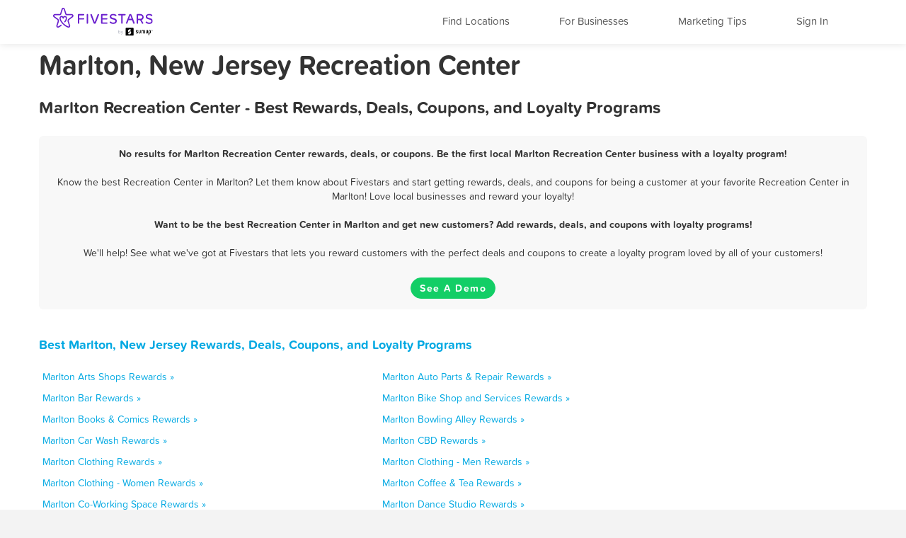

--- FILE ---
content_type: text/html; charset=utf-8
request_url: https://www.fivestars.com/business/nj/marlton/recreation-center/
body_size: 6046
content:
<!DOCTYPE html>
<html lang="en" xmlns:fb="http://ogp.me/ns/fb#">
  <head>
    <title>Marlton, New Jersey Recreation Center - Best Rewards, Deals, and Coupons - Loyalty Programs - Fivestars</title>
    
      <meta http-equiv="X-UA-Compatible" content="IE=edge" />
      <meta charset="utf-8"/>
      
      <meta name="viewport" content="user-scalable=yes, width=device-width, initial-scale=1.0, maximum-scale=5"/>
      
      <meta name="apple-mobile-web-app-capable" content="yes" />
      <meta name="author" content="Fivestars Loyalty, Inc."/>
      <meta name="title" content="Marlton, New Jersey Recreation Center - Best Rewards, Deals, and Coupons - Loyalty Programs - Fivestars"/>
      <meta name="description" content="A complete list of all the best Marlton Recreation Center rewards, deals, coupons in Marlton, New Jersey from Fivestars loyalty programs. Fivestars is the nation’s best customer loyalty program and customer rewards program. Love local businesses and reward your loyalty!"/>
      <meta property="og:title" content="A complete list of all the best Marlton Recreation Center rewards, deals, coupons in Marlton, New Jersey from Fivestars loyalty programs. Fivestars is the nation’s best customer loyalty program and customer rewards program. Love local businesses and reward your loyalty!" />
      <meta property="og:url" content="https://www.fivestars.com/business/nj/marlton/recreation-center/" />
      <meta property="og:image" content="https://loyalty-static.fivestars.com/1ba1868cfcb555238052fccaaebf613da8f83242/images/www/og-image.png"/>
      <meta name="msvalidate.01" content="7B45BA29A7457E7FB609A339778C1D17" />
    
    
      <script type="text/javascript">
        var STATIC_URL = 'https://loyalty-static.fivestars.com/1ba1868cfcb555238052fccaaebf613da8f83242/';
        var COMPANY_NAME = 'FiveStars';
        var COMPANY_SHORT_URL = 'fivestars.com';
        var COMPANY_NAME_DISPLAY = 'Fivestars';
        var FIVESTARS_NAME = 'FiveStars';
        var SALES_PHONE = '844-893-1456';
        var SALES_BUSINESS_REGISTER_URL = 'https://www.sumup.com/en-us/loyalty-program/';
        var IE8 = false;
        var RECAPTCHA_V2_PUBLIC_KEY = '6LfJcHQUAAAAAPzs41sC_HNaoLms2ylxtM7W8iBJ';
        var JUMP_TO = '';
        var SECURE_WEB_DOMAIN = 'https://www.fivestars.com/';
        var MAPBOX_ACCESS_TOKEN = 'pk.eyJ1IjoiY2hzaWVoIiwiYSI6Ik1leDh4ZHMifQ.lARBGp6YDKllzav3Qb4cBw';
        var MAPBOX_MAP_ID = 'chsieh/ck8rzg3mn0hcf1inwsq0nfax6';
        var IS_LOCAL = 'False';
      </script>
    
    <!-- Le HTML5 shim, for IE6-8 support of HTML5 elements -->
    <!--[if lt IE 9]>
    
    <link rel="stylesheet" href="https://loyalty-static.fivestars.com/1ba1868cfcb555238052fccaaebf613da8f83242/css/index_ie.css?77c59780"/>
    
    
    <script type="text/javascript" src="https://loyalty-static.fivestars.com/1ba1868cfcb555238052fccaaebf613da8f83242/js/respond.js?c67bf06e"></script>
    
    <script type="text/javascript">
      IE8 = true;
    </script>
    <![endif]-->
    

          <!-- Google Tag Manager -->
    <script>(function(w,d,s,l,i){w[l]=w[l]||[];w[l].push({'gtm.start':
    new Date().getTime(),event:'gtm.js'});var f=d.getElementsByTagName(s)[0],
    j=d.createElement(s),dl=l!='dataLayer'?'&l='+l:'';j.async=true;j.src=
    'https://www.googletagmanager.com/gtm.js?id='+i+dl;f.parentNode.insertBefore(j,f);
    })(window,document,'script','dataLayer','GTM-T7CJQ8');</script>
    <!-- End Google Tag Manager -->

      <!-- Mixpanel -->
      <!-- start Mixpanel -->
      <script type="text/javascript">
      window.mixpanel = {
        track: function(){},
        track_forms: function(){},
        track_links: function(){},
        register: function(){},
      }
      </script>
      <!-- end Mixpanel -->
    

    
<meta name="google" content="notranslate" />
<!-- meta name="fragment" content="!" -->

<link rel="canonical" href="https://www.fivestars.com/business/nj/marlton/recreation-center/"/>





<script type="text/javascript" src="https://loyalty-static.fivestars.com/1ba1868cfcb555238052fccaaebf613da8f83242/js/link_phone.js?1778ac45"></script>



<script type="text/javascript" src="https://loyalty-static.fivestars.com/1ba1868cfcb555238052fccaaebf613da8f83242/js/reward_info_jinja2.js?4cda847a"></script>



<link rel="stylesheet" href="https://loyalty-static.fivestars.com/1ba1868cfcb555238052fccaaebf613da8f83242/css/business_directory.css?9a6f1562"/>




    
      <!-- Typekit fonts -->
      <script type="text/javascript" src="https://use.typekit.com/pae0xgm.js"></script>
      <script type="text/javascript">try{Typekit.load();}catch(e){}</script>
    

    
      <!-- Le fav and touch icons -->
      
      <link rel="shortcut icon" href="https://loyalty-static.fivestars.com/1ba1868cfcb555238052fccaaebf613da8f83242/images/www/favicon.ico">
      <link rel="icon" type="image/png" href="https://loyalty-static.fivestars.com/1ba1868cfcb555238052fccaaebf613da8f83242/images/www/favicon-32x32.png" sizes="32x32">
      <link rel="icon" type="image/png" href="https://loyalty-static.fivestars.com/1ba1868cfcb555238052fccaaebf613da8f83242/images/www/favicon-16x16.png" sizes="16x16">

      <link rel="apple-touch-icon" href="https://loyalty-static.fivestars.com/1ba1868cfcb555238052fccaaebf613da8f83242/images/www/touch-icon100x100.png">

      <link rel="apple-touch-icon-precomposed" href="https://loyalty-static.fivestars.com/1ba1868cfcb555238052fccaaebf613da8f83242/images/www/touch-icon100x100.png">

      <!-- iPhone(first generation or 2G), iPhone 3G, iPhone 3GS -->
      <link rel="apple-touch-icon" sizes="57x57" href="https://loyalty-static.fivestars.com/1ba1868cfcb555238052fccaaebf613da8f83242/images/www/touch-icon57x57.png">
      <!-- iPad and iPad mini @1x -->
      <link rel="apple-touch-icon" sizes="76x76" href="https://loyalty-static.fivestars.com/1ba1868cfcb555238052fccaaebf613da8f83242/images/www/touch-icon76x76.png">
      <!-- iPhone 4, iPhone 4s, iPhone 5, iPhone 5c, iPhone 5s, iPhone 6, iPhone 6s -->
      <link rel="apple-touch-icon" sizes="120x120" href="https://loyalty-static.fivestars.com/1ba1868cfcb555238052fccaaebf613da8f83242/images/www/touch-icon120x120.png">
      <!-- iPad and iPad mini @2x -->
      <link rel="apple-touch-icon" sizes="152x152" href="https://loyalty-static.fivestars.com/1ba1868cfcb555238052fccaaebf613da8f83242/images/www/touch-icon152x152.png">
      <!-- iPad Pro -->
      <link rel="apple-touch-icon" sizes="167x167" href="https://loyalty-static.fivestars.com/1ba1868cfcb555238052fccaaebf613da8f83242/images/www/touch-icon167x167.png">
      <!-- iPhone 6 Plus and iPhone 6s Plus -->
      <link rel="apple-touch-icon" sizes="180x180" href="https://loyalty-static.fivestars.com/1ba1868cfcb555238052fccaaebf613da8f83242/images/www/touch-icon180x180.png">
      <!-- Android Devices High Resolution -->
      <link rel="icon" sizes="192x192" href="https://loyalty-static.fivestars.com/1ba1868cfcb555238052fccaaebf613da8f83242/images/www/touch-icon192x192.png">
      <!-- Android Devices Normal Resolution -->
      <link rel="icon" sizes="128x128" href="https://loyalty-static.fivestars.com/1ba1868cfcb555238052fccaaebf613da8f83242/images/www/touch-icon128x128.png">
      
    

    
    
  </head>

  <body>
  

    

    
      <!-- Google Tag Manager (noscript) -->
<noscript><iframe src="https://www.googletagmanager.com/ns.html?id=GTM-T7CJQ8"
height="0" width="0" style="display:none;visibility:hidden"></iframe></noscript>
<!-- End Google Tag Manager (noscript) -->

    

    <div id="fb-root"></div>
    
    <div class="navbar navbar-fixed-top">
        <div class="navbar-inner">
          <div class="container">
          <a class="nav brand pull-left" href="/">
            <img alt="Fivestars" src="https://loyalty-static.fivestars.com/1ba1868cfcb555238052fccaaebf613da8f83242/images/www/logo.svg"/>
          </a>
          <div class="nav pull-right nav-box">
            <button type="button" class="btn btn-navbar" data-toggle="collapse" data-target=".nav-collapse" aria-label="Menu">
              <span class="icon-bar"></span>
              <span class="icon-bar"></span>
              <span class="icon-bar"></span>
            </button>
            <div class="nav-collapse collapse pull-right">
              <ul class="nav pull-right">
                <li class="list fs-nav-list"><a href="/locations/" id="find-location-btn">Find Locations</a></li>
                <script type="text/javascript">
                  mixpanel.track_links("#find-location-btn", "Clicked - Find Locations", {'referrer': window.location.href});
                </script>
                

                <li class="list fs-nav-list"><a href="/referral/" id="for-business-btn">For Businesses</a></li>
                <script type="text/javascript">
                  mixpanel.track_links("#for-business-btn", "Clicked - For Businesses", {'referrer': window.location.href});
                </script>
                <li class="list fs-nav-list"><a href="https://www.sumup.com/en-us/business-guide/" id="get-marketing-tips-btn" target="_blank" rel="noopener" title="Marketing Tips and Blog" alt="Marketing Tips and Blog">Marketing Tips</a></li>
                <script type="text/javascript">
                  mixpanel.track_links("#get-marketing-tips-btn", "Clicked - Get Marketing Tips", {'referrer': window.location.href});
                </script>
                
                <li class="list fs-nav-list">
                
                <a href="/accounts/login/">Sign In</a>
                
                </li>
                
                <li class="dropdown hidden-phone">
                
                </li>
              </ul>
            </div>
          </div>
        </div>
      </div>
    </div>
    

    <div class="content ie-content">
      
      
<div class="container business-directory">
  <h1>Marlton, New Jersey Recreation Center</h1>
  <div class="row">
    <h2>Marlton Recreation Center - Best Rewards, Deals, Coupons, and Loyalty Programs</h2>
    <ul class="business-directory business-list">
      
      
      
      
    </ul>
    
      <div class="findout-container-fs">
        <div class="findout-text">
          
          <span class="business-directory-no-results">
            No results for Marlton Recreation Center rewards, deals, or coupons. Be the first local Marlton Recreation Center business with a loyalty program!
          </span>
          <br><br>
          
          Know the best Recreation Center in Marlton? Let them know about Fivestars and start getting rewards, deals, and coupons for being a customer at your favorite Recreation Center in Marlton! Love local businesses and reward your loyalty!
          <br><br>
          <span class="business-directory-no-results">
          Want to be the best Recreation Center in Marlton and get new customers? Add rewards, deals, and coupons with loyalty programs!</span>
          <br><br>
          We'll help! See what we've got at Fivestars that lets you reward customers with the perfect deals and coupons to create a loyalty program loved by all of your customers!
        </div>
        <div class="findout-contact-text">
          <br>
          <a class="findout-info btn fivestars-button" href="https://www.sumup.com/en-us/loyalty-program/"  alt="See a Demo and Learn More About Fivestars" title="See a Demo and Learn More About Fivestars" target="_blank" rel="nofollow noopener">See A Demo</a>
        </div>
      </div>
  </div>


  <div class="business-type-list business-directory-container">
    <h3>
     <a href="/business/nj/marlton/">
      Best Marlton, New Jersey Rewards, Deals, Coupons, and Loyalty Programs
    </a>
    </h3>
    <ul class="business-type-list">
    
    <li class="business-type-list business-type-list-tile span5">
      <a href="/business/nj/marlton/arts-shops/">
        Marlton Arts Shops Rewards &raquo;
      </a>
    </li>
    
    <li class="business-type-list business-type-list-tile span5">
      <a href="/business/nj/marlton/auto-parts-repair/">
        Marlton Auto Parts & Repair Rewards &raquo;
      </a>
    </li>
    
    <li class="business-type-list business-type-list-tile span5">
      <a href="/business/nj/marlton/bar/">
        Marlton Bar Rewards &raquo;
      </a>
    </li>
    
    <li class="business-type-list business-type-list-tile span5">
      <a href="/business/nj/marlton/bike-shop-and-services/">
        Marlton Bike Shop and Services Rewards &raquo;
      </a>
    </li>
    
    <li class="business-type-list business-type-list-tile span5">
      <a href="/business/nj/marlton/books-comics/">
        Marlton Books & Comics Rewards &raquo;
      </a>
    </li>
    
    <li class="business-type-list business-type-list-tile span5">
      <a href="/business/nj/marlton/bowling-alley/">
        Marlton Bowling Alley Rewards &raquo;
      </a>
    </li>
    
    <li class="business-type-list business-type-list-tile span5">
      <a href="/business/nj/marlton/car-wash/">
        Marlton Car Wash Rewards &raquo;
      </a>
    </li>
    
    <li class="business-type-list business-type-list-tile span5">
      <a href="/business/nj/marlton/cbd/">
        Marlton CBD Rewards &raquo;
      </a>
    </li>
    
    <li class="business-type-list business-type-list-tile span5">
      <a href="/business/nj/marlton/clothing/">
        Marlton Clothing Rewards &raquo;
      </a>
    </li>
    
    <li class="business-type-list business-type-list-tile span5">
      <a href="/business/nj/marlton/clothing-men/">
        Marlton Clothing - Men Rewards &raquo;
      </a>
    </li>
    
    <li class="business-type-list business-type-list-tile span5">
      <a href="/business/nj/marlton/clothing-women/">
        Marlton Clothing - Women Rewards &raquo;
      </a>
    </li>
    
    <li class="business-type-list business-type-list-tile span5">
      <a href="/business/nj/marlton/coffee-tea/">
        Marlton Coffee & Tea Rewards &raquo;
      </a>
    </li>
    
    <li class="business-type-list business-type-list-tile span5">
      <a href="/business/nj/marlton/co-working-space/">
        Marlton Co-Working Space Rewards &raquo;
      </a>
    </li>
    
    <li class="business-type-list business-type-list-tile span5">
      <a href="/business/nj/marlton/dance-studio/">
        Marlton Dance Studio Rewards &raquo;
      </a>
    </li>
    
    <li class="business-type-list business-type-list-tile span5">
      <a href="/business/nj/marlton/desserts/">
        Marlton Desserts Rewards &raquo;
      </a>
    </li>
    
    <li class="business-type-list business-type-list-tile span5">
      <a href="/business/nj/marlton/dry-cleaning-and-laundry/">
        Marlton Dry Cleaning and Laundry Rewards &raquo;
      </a>
    </li>
    
    <li class="business-type-list business-type-list-tile span5">
      <a href="/business/nj/marlton/firearms-and-ammunition/">
        Marlton Firearms and Ammunition Rewards &raquo;
      </a>
    </li>
    
    <li class="business-type-list business-type-list-tile span5">
      <a href="/business/nj/marlton/flowers-gifts/">
        Marlton Flowers & Gifts Rewards &raquo;
      </a>
    </li>
    
    <li class="business-type-list business-type-list-tile span5">
      <a href="/business/nj/marlton/gaming-parlor/">
        Marlton Gaming Parlor Rewards &raquo;
      </a>
    </li>
    
    <li class="business-type-list business-type-list-tile span5">
      <a href="/business/nj/marlton/golf-course/">
        Marlton Golf Course Rewards &raquo;
      </a>
    </li>
    
    <li class="business-type-list business-type-list-tile span5">
      <a href="/business/nj/marlton/grocery-store/">
        Marlton Grocery Store Rewards &raquo;
      </a>
    </li>
    
    <li class="business-type-list business-type-list-tile span5">
      <a href="/business/nj/marlton/gym/">
        Marlton Gym Rewards &raquo;
      </a>
    </li>
    
    <li class="business-type-list business-type-list-tile span5">
      <a href="/business/nj/marlton/haircuts/">
        Marlton Haircuts Rewards &raquo;
      </a>
    </li>
    
    <li class="business-type-list business-type-list-tile span5">
      <a href="/business/nj/marlton/hair-removal/">
        Marlton Hair Removal Rewards &raquo;
      </a>
    </li>
    
    <li class="business-type-list business-type-list-tile span5">
      <a href="/business/nj/marlton/home-cleaning/">
        Marlton Home Cleaning Rewards &raquo;
      </a>
    </li>
    
    <li class="business-type-list business-type-list-tile span5">
      <a href="/business/nj/marlton/home-goods/">
        Marlton Home Goods Rewards &raquo;
      </a>
    </li>
    
    <li class="business-type-list business-type-list-tile span5">
      <a href="/business/nj/marlton/home-repair/">
        Marlton Home repair Rewards &raquo;
      </a>
    </li>
    
    <li class="business-type-list business-type-list-tile span5">
      <a href="/business/nj/marlton/hookah-bar/">
        Marlton Hookah Bar Rewards &raquo;
      </a>
    </li>
    
    <li class="business-type-list business-type-list-tile span5">
      <a href="/business/nj/marlton/hotels/">
        Marlton Hotels Rewards &raquo;
      </a>
    </li>
    
    <li class="business-type-list business-type-list-tile span5">
      <a href="/business/nj/marlton/juice-smoothies/">
        Marlton Juice & Smoothies Rewards &raquo;
      </a>
    </li>
    
    <li class="business-type-list business-type-list-tile span5">
      <a href="/business/nj/marlton/liquor/">
        Marlton Liquor Rewards &raquo;
      </a>
    </li>
    
    <li class="business-type-list business-type-list-tile span5">
      <a href="/business/nj/marlton/makeup-blow-dry/">
        Marlton Makeup / Blow-dry Rewards &raquo;
      </a>
    </li>
    
    <li class="business-type-list business-type-list-tile span5">
      <a href="/business/nj/marlton/massage/">
        Marlton Massage Rewards &raquo;
      </a>
    </li>
    
    <li class="business-type-list business-type-list-tile span5">
      <a href="/business/nj/marlton/medical-spa/">
        Marlton Medical Spa Rewards &raquo;
      </a>
    </li>
    
    <li class="business-type-list business-type-list-tile span5">
      <a href="/business/nj/marlton/mobile-phone/">
        Marlton Mobile Phone Rewards &raquo;
      </a>
    </li>
    
    <li class="business-type-list business-type-list-tile span5">
      <a href="/business/nj/marlton/nail-salon/">
        Marlton Nail Salon Rewards &raquo;
      </a>
    </li>
    
    <li class="business-type-list business-type-list-tile span5">
      <a href="/business/nj/marlton/nightclub/">
        Marlton Nightclub Rewards &raquo;
      </a>
    </li>
    
    <li class="business-type-list business-type-list-tile span5">
      <a href="/business/nj/marlton/nutrition/">
        Marlton Nutrition Rewards &raquo;
      </a>
    </li>
    
    <li class="business-type-list business-type-list-tile span5">
      <a href="/business/nj/marlton/other/">
        Marlton Other Rewards &raquo;
      </a>
    </li>
    
    <li class="business-type-list business-type-list-tile span5">
      <a href="/business/nj/marlton/pet-services/">
        Marlton Pet Services Rewards &raquo;
      </a>
    </li>
    
    <li class="business-type-list business-type-list-tile span5">
      <a href="/business/nj/marlton/pet-stores/">
        Marlton Pet Stores Rewards &raquo;
      </a>
    </li>
    
    <li class="business-type-list business-type-list-tile span5">
      <a href="/business/nj/marlton/pharmacy/">
        Marlton Pharmacy Rewards &raquo;
      </a>
    </li>
    
    <li class="business-type-list business-type-list-tile span5">
      <a href="/business/nj/marlton/piercing-tattoo/">
        Marlton Piercing & Tattoo Rewards &raquo;
      </a>
    </li>
    
    <li class="business-type-list business-type-list-tile span5">
      <a href="/business/nj/marlton/pool-hall/">
        Marlton Pool Hall Rewards &raquo;
      </a>
    </li>
    
    <li class="business-type-list business-type-list-tile span5">
      <a href="/business/nj/marlton/recreation-center/">
        Marlton Recreation Center Rewards &raquo;
      </a>
    </li>
    
    <li class="business-type-list business-type-list-tile span5">
      <a href="/business/nj/marlton/restaurant/">
        Marlton Restaurant Rewards &raquo;
      </a>
    </li>
    
    <li class="business-type-list business-type-list-tile span5">
      <a href="/business/nj/marlton/spa/">
        Marlton Spa Rewards &raquo;
      </a>
    </li>
    
    <li class="business-type-list business-type-list-tile span5">
      <a href="/business/nj/marlton/sporting-goods/">
        Marlton Sporting Goods Rewards &raquo;
      </a>
    </li>
    
    <li class="business-type-list business-type-list-tile span5">
      <a href="/business/nj/marlton/tanning/">
        Marlton Tanning Rewards &raquo;
      </a>
    </li>
    
    <li class="business-type-list business-type-list-tile span5">
      <a href="/business/nj/marlton/tobacco-shop/">
        Marlton Tobacco Shop Rewards &raquo;
      </a>
    </li>
    
    <li class="business-type-list business-type-list-tile span5">
      <a href="/business/nj/marlton/toy-store/">
        Marlton Toy Store Rewards &raquo;
      </a>
    </li>
    
    <li class="business-type-list business-type-list-tile span5">
      <a href="/business/nj/marlton/travel-services/">
        Marlton Travel services Rewards &raquo;
      </a>
    </li>
    
    <li class="business-type-list business-type-list-tile span5">
      <a href="/business/nj/marlton/vape-shop/">
        Marlton Vape Shop Rewards &raquo;
      </a>
    </li>
    
    <li class="business-type-list business-type-list-tile span5">
      <a href="/business/nj/marlton/video-games/">
        Marlton Video Games Rewards &raquo;
      </a>
    </li>
    
    </ul>
  </div>
  <div class="business-directory-backlink">
    <h3>
      <a href="/business/nj/marlton/">
        &laquo; All Marlton, New Jersey Rewards, Deals, Coupons, and Loyalty Programs
      </a>
    </h3>
  </div>
</div>

    </div>

    
    

    
    <!-- Footer -->
    <div class="footer">
      <div class="footer-background">
  <div class="footer-container">
    <div class="footer-top-row">
      
      
    </div>
    <div class="footer-middle-row">
      
      <div class="footer-for-businesses">
        
        <div><a href="/referral/" class="emphasized">For Businesses</a></div>
        <div><a href="/referral/loyalty/" target="_blank">Why Loyalty</a></div>
        <div><a href="/referral/how-it-works/" target="_blank">How It Works</a></div>
        <div><a href="/products/">Our Products</a></div>
        <div><a href="/referral/pricing/">Pricing</a></div>
        <div><a href="https://www.fivestars.com/enterprise/" title="Enterprise Loyalty Program & Franchise Loyalty Program" alt="Enterprise Loyalty Program & Franchise Loyalty Program">Enterprise & Franchise</a></div>
        <div><a href="https://www.sumup.com/en-us/business-guide/" target="_blank" rel="noopener" alt="Marketing Tips and Blog" title="Marketing Tips and Blog">Marketing Tips</a></div>
        <div><a href="https://dashboard.fivestars.com/" target="_blank" rel="noopener" alt="Merchant Dashboard and Analytics" title="Merchant Dashboard and Analytics">Merchant Dashboard</a></div>
        <div><a href="/support/" target="_blank" rel="noopener" alt="Support and Customer Service" title="Support and Customer Service">Support</a></div>
        
      </div>
      <div class="footer-for-consumers">
        
        <div><a href="/" class="emphasized">For Members</a></div><!-- TODO figure this out -->
        <div><a href="/accounts/login/">Sign In</a></div>
        <div><a href="https://www.fivestars.com/locations/" alt="Find Locations" title="Find Locations" rel="noopener">Find Locations</a></div>
        <div><a href="https://www.fivestars.com/business/">Rewards, Deals, & Coupons</a></div>
        <div><a href="https://www.fivestars.com/partners" target="_blank" rel="noopener">Local Partners</a></div>
        <div><a href="https://www.fivestars.com/about-us/">About Us</a></div>
        <div><a href="https://www.fivestars.com/careers/">Careers</a></div>
        <div><a href="https://www.fivestars.com/privacy/">Privacy Policy</a></div>
        <div><a href="https://www.fivestars.com/legal/">Legal</a></div>
        
      </div>
      
      
      <div class="footer-icons">
        
        <div class="footer-icons-title">
        <p class="p">
        <a href="https://www.instagram.com/fivestars" class="emphasized" target="_blank" rel="noopener noreferrer">
        We're social. Join us!</a></p></div>
        <a href="https://www.instagram.com/fivestars" target="_blank" rel="noopener" alt="Fivestars Instagram" title="Fivestars Instagram">
          <span class="footer-icon-instagram">
            <img src="https://loyalty-static.fivestars.com/1ba1868cfcb555238052fccaaebf613da8f83242/images/www/footer-social-icon-instagram.svg" alt="Fivestars Instagram" title="Fivestars Instagram">
          </span>
        </a>
        <a href="http://www.facebook.com/FiveStarsCard" target="_blank" rel="noopener" alt="Fivestars Facebook" title="Fivestars Facebook">
          <span class="footer-icon-facebook">
            <img src="https://loyalty-static.fivestars.com/1ba1868cfcb555238052fccaaebf613da8f83242/images/www/footer-social-icon-facebook.svg" alt="Fivestars Facebook" title="Fivestars Facebook">
          </span>
        </a>
        <a href="http://www.twitter.com/Fivestars" target="_blank" rel="noopener"  alt="Fivestars Twitter" title="Fivestars Twitter">
          <span class="footer-icon-twitter">
            <img src="https://loyalty-static.fivestars.com/1ba1868cfcb555238052fccaaebf613da8f83242/images/www/footer-social-icon-twitter.svg" alt="Fivestars Twitter" title="Fivestars Twitter">
          </span>
        </a>
        
      </div>
      
    </div>
    <div class="footer-bottom-row">
      
      <div class="footer-fine-print">
        © 2026 FIVESTARS LOYALTY, INC. | 50 FRANCISCO STREET SUITE 100, SAN FRANCISCO, CA
      </div>
      
    </div>
  </div> <!-- footer-container -->
</div> <!-- footer-background -->
    </div>
    

    
    

    <!-- Le javascript ================================================== -->
    
    <script type="text/javascript" src="https://loyalty-static.fivestars.com/1ba1868cfcb555238052fccaaebf613da8f83242/js/jquery.js?074ed60b"></script>
    

    <!-- must go after jquery -->
    <!--[if lt IE 9]>->
    
    <script type="text/javascript" src="https://loyalty-static.fivestars.com/1ba1868cfcb555238052fccaaebf613da8f83242/js/ie-fixes.js?be27671f"></script>
    
    <![endif]-->

    
      
      <script type="text/javascript" src="https://loyalty-static.fivestars.com/1ba1868cfcb555238052fccaaebf613da8f83242/js/bootstrap.js?dd8bcde5"></script>
      
    

    
    <script type="text/javascript" src="https://loyalty-static.fivestars.com/1ba1868cfcb555238052fccaaebf613da8f83242/js/html5shim.js?89cb6397"></script>
    

    
    <script type="text/javascript" src="https://loyalty-static.fivestars.com/1ba1868cfcb555238052fccaaebf613da8f83242/js/angular.js?2d4575f8"></script>
    

    
    <script type="text/javascript" src="https://loyalty-static.fivestars.com/1ba1868cfcb555238052fccaaebf613da8f83242/js/backbone.js?6cf78966"></script>
    

    
    <script type="text/javascript" src="https://loyalty-static.fivestars.com/1ba1868cfcb555238052fccaaebf613da8f83242/js/models.js?69570451"></script>
    

    
    <script type="text/javascript" src="https://loyalty-static.fivestars.com/1ba1868cfcb555238052fccaaebf613da8f83242/js/base.js?733f6c2f"></script>
    

    
    
    <script type="text/javascript" src="https://loyalty-static.fivestars.com/1ba1868cfcb555238052fccaaebf613da8f83242/js/phone_token_login.js?ebaab907"></script>
    
    

    
    
    <link rel="stylesheet" href="https://loyalty-static.fivestars.com/1ba1868cfcb555238052fccaaebf613da8f83242/css/jquery.smartbanner.css?1aa4d0b7"/>
    
    
    <script type="text/javascript" src="https://loyalty-static.fivestars.com/1ba1868cfcb555238052fccaaebf613da8f83242/js/jquery.smartbanner.js?6338e0da"></script>
    
    

    

<!--script type="text/javascript" src="https://loyalty-static.fivestars.com/1ba1868cfcb555238052fccaaebf613da8f83242/js/business_profile.js?dd106916"></script-->



<script type="text/javascript" src="https://loyalty-static.fivestars.com/1ba1868cfcb555238052fccaaebf613da8f83242/js/revalidator.js?94e5ff6e"></script>




    
  
  </body>
</html>